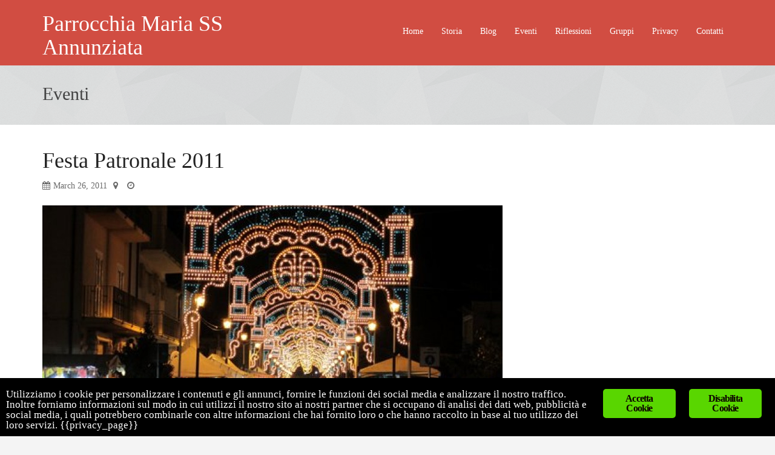

--- FILE ---
content_type: text/html; charset=UTF-8
request_url: https://www.parrocchiamariassannunziata.it/index.php/events/festa-patronale-2011/
body_size: 8560
content:
<!DOCTYPE html>
<html lang="it-IT"><head><meta charset="UTF-8"><meta name="viewport" content="width=device-width, initial-scale=1"><title>Festa Patronale 2011 | Parrocchia Maria SS Annunziata</title><link rel="profile" href="http://gmpg.org/xfn/11"><link rel="pingback" href="https://www.parrocchiamariassannunziata.it/xmlrpc.php"><meta name="theme-color" content="#2eff00"><meta name="robots" content="max-image-preview:large"><style>img:is([sizes="auto" i], [sizes^="auto," i]) { contain-intrinsic-size: 3000px 1500px }</style><link rel="dns-prefetch" href="//cdn.jsdelivr.net"><link rel="alternate" type="application/rss+xml" title="Parrocchia Maria SS Annunziata &raquo; Feed" href="https://www.parrocchiamariassannunziata.it/index.php/feed/"><link rel="alternate" type="application/rss+xml" title="Parrocchia Maria SS Annunziata &raquo; Feed dei commenti" href="https://www.parrocchiamariassannunziata.it/index.php/comments/feed/"><script type="text/javascript">
/* <![CDATA[ */
window._wpemojiSettings = {"baseUrl":"https:\/\/s.w.org\/images\/core\/emoji\/16.0.1\/72x72\/","ext":".png","svgUrl":"https:\/\/s.w.org\/images\/core\/emoji\/16.0.1\/svg\/","svgExt":".svg","source":{"concatemoji":"https:\/\/www.parrocchiamariassannunziata.it\/wp-includes\/js\/wp-emoji-release.min.js?ver=6.8.3"}};
/*! This file is auto-generated */
!function(s,n){var o,i,e;function c(e){try{var t={supportTests:e,timestamp:(new Date).valueOf()};sessionStorage.setItem(o,JSON.stringify(t))}catch(e){}}function p(e,t,n){e.clearRect(0,0,e.canvas.width,e.canvas.height),e.fillText(t,0,0);var t=new Uint32Array(e.getImageData(0,0,e.canvas.width,e.canvas.height).data),a=(e.clearRect(0,0,e.canvas.width,e.canvas.height),e.fillText(n,0,0),new Uint32Array(e.getImageData(0,0,e.canvas.width,e.canvas.height).data));return t.every(function(e,t){return e===a[t]})}function u(e,t){e.clearRect(0,0,e.canvas.width,e.canvas.height),e.fillText(t,0,0);for(var n=e.getImageData(16,16,1,1),a=0;a<n.data.length;a++)if(0!==n.data[a])return!1;return!0}function f(e,t,n,a){switch(t){case"flag":return n(e,"\ud83c\udff3\ufe0f\u200d\u26a7\ufe0f","\ud83c\udff3\ufe0f\u200b\u26a7\ufe0f")?!1:!n(e,"\ud83c\udde8\ud83c\uddf6","\ud83c\udde8\u200b\ud83c\uddf6")&&!n(e,"\ud83c\udff4\udb40\udc67\udb40\udc62\udb40\udc65\udb40\udc6e\udb40\udc67\udb40\udc7f","\ud83c\udff4\u200b\udb40\udc67\u200b\udb40\udc62\u200b\udb40\udc65\u200b\udb40\udc6e\u200b\udb40\udc67\u200b\udb40\udc7f");case"emoji":return!a(e,"\ud83e\udedf")}return!1}function g(e,t,n,a){var r="undefined"!=typeof WorkerGlobalScope&&self instanceof WorkerGlobalScope?new OffscreenCanvas(300,150):s.createElement("canvas"),o=r.getContext("2d",{willReadFrequently:!0}),i=(o.textBaseline="top",o.font="600 32px Arial",{});return e.forEach(function(e){i[e]=t(o,e,n,a)}),i}function t(e){var t=s.createElement("script");t.src=e,t.defer=!0,s.head.appendChild(t)}"undefined"!=typeof Promise&&(o="wpEmojiSettingsSupports",i=["flag","emoji"],n.supports={everything:!0,everythingExceptFlag:!0},e=new Promise(function(e){s.addEventListener("DOMContentLoaded",e,{once:!0})}),new Promise(function(t){var n=function(){try{var e=JSON.parse(sessionStorage.getItem(o));if("object"==typeof e&&"number"==typeof e.timestamp&&(new Date).valueOf()<e.timestamp+604800&&"object"==typeof e.supportTests)return e.supportTests}catch(e){}return null}();if(!n){if("undefined"!=typeof Worker&&"undefined"!=typeof OffscreenCanvas&&"undefined"!=typeof URL&&URL.createObjectURL&&"undefined"!=typeof Blob)try{var e="postMessage("+g.toString()+"("+[JSON.stringify(i),f.toString(),p.toString(),u.toString()].join(",")+"));",a=new Blob([e],{type:"text/javascript"}),r=new Worker(URL.createObjectURL(a),{name:"wpTestEmojiSupports"});return void(r.onmessage=function(e){c(n=e.data),r.terminate(),t(n)})}catch(e){}c(n=g(i,f,p,u))}t(n)}).then(function(e){for(var t in e)n.supports[t]=e[t],n.supports.everything=n.supports.everything&&n.supports[t],"flag"!==t&&(n.supports.everythingExceptFlag=n.supports.everythingExceptFlag&&n.supports[t]);n.supports.everythingExceptFlag=n.supports.everythingExceptFlag&&!n.supports.flag,n.DOMReady=!1,n.readyCallback=function(){n.DOMReady=!0}}).then(function(){return e}).then(function(){var e;n.supports.everything||(n.readyCallback(),(e=n.source||{}).concatemoji?t(e.concatemoji):e.wpemoji&&e.twemoji&&(t(e.twemoji),t(e.wpemoji)))}))}((window,document),window._wpemojiSettings);
/* ]]> */
</script><style id="wp-emoji-styles-inline-css" type="text/css">

	img.wp-smiley, img.emoji {
		display: inline !important;
		border: none !important;
		box-shadow: none !important;
		height: 1em !important;
		width: 1em !important;
		margin: 0 0.07em !important;
		vertical-align: -0.1em !important;
		background: none !important;
		padding: 0 !important;
	}
</style><link rel="stylesheet" id="wp-block-library-css" href="https://www.parrocchiamariassannunziata.it/wp-includes/css/dist/block-library/style.min.css?ver=6.8.3" type="text/css" media="all"><style id="classic-theme-styles-inline-css" type="text/css">
/*! This file is auto-generated */
.wp-block-button__link{color:#fff;background-color:#32373c;border-radius:9999px;box-shadow:none;text-decoration:none;padding:calc(.667em + 2px) calc(1.333em + 2px);font-size:1.125em}.wp-block-file__button{background:#32373c;color:#fff;text-decoration:none}
</style><style id="global-styles-inline-css" type="text/css">
:root{--wp--preset--aspect-ratio--square: 1;--wp--preset--aspect-ratio--4-3: 4/3;--wp--preset--aspect-ratio--3-4: 3/4;--wp--preset--aspect-ratio--3-2: 3/2;--wp--preset--aspect-ratio--2-3: 2/3;--wp--preset--aspect-ratio--16-9: 16/9;--wp--preset--aspect-ratio--9-16: 9/16;--wp--preset--color--black: #000000;--wp--preset--color--cyan-bluish-gray: #abb8c3;--wp--preset--color--white: #ffffff;--wp--preset--color--pale-pink: #f78da7;--wp--preset--color--vivid-red: #cf2e2e;--wp--preset--color--luminous-vivid-orange: #ff6900;--wp--preset--color--luminous-vivid-amber: #fcb900;--wp--preset--color--light-green-cyan: #7bdcb5;--wp--preset--color--vivid-green-cyan: #00d084;--wp--preset--color--pale-cyan-blue: #8ed1fc;--wp--preset--color--vivid-cyan-blue: #0693e3;--wp--preset--color--vivid-purple: #9b51e0;--wp--preset--gradient--vivid-cyan-blue-to-vivid-purple: linear-gradient(135deg,rgba(6,147,227,1) 0%,rgb(155,81,224) 100%);--wp--preset--gradient--light-green-cyan-to-vivid-green-cyan: linear-gradient(135deg,rgb(122,220,180) 0%,rgb(0,208,130) 100%);--wp--preset--gradient--luminous-vivid-amber-to-luminous-vivid-orange: linear-gradient(135deg,rgba(252,185,0,1) 0%,rgba(255,105,0,1) 100%);--wp--preset--gradient--luminous-vivid-orange-to-vivid-red: linear-gradient(135deg,rgba(255,105,0,1) 0%,rgb(207,46,46) 100%);--wp--preset--gradient--very-light-gray-to-cyan-bluish-gray: linear-gradient(135deg,rgb(238,238,238) 0%,rgb(169,184,195) 100%);--wp--preset--gradient--cool-to-warm-spectrum: linear-gradient(135deg,rgb(74,234,220) 0%,rgb(151,120,209) 20%,rgb(207,42,186) 40%,rgb(238,44,130) 60%,rgb(251,105,98) 80%,rgb(254,248,76) 100%);--wp--preset--gradient--blush-light-purple: linear-gradient(135deg,rgb(255,206,236) 0%,rgb(152,150,240) 100%);--wp--preset--gradient--blush-bordeaux: linear-gradient(135deg,rgb(254,205,165) 0%,rgb(254,45,45) 50%,rgb(107,0,62) 100%);--wp--preset--gradient--luminous-dusk: linear-gradient(135deg,rgb(255,203,112) 0%,rgb(199,81,192) 50%,rgb(65,88,208) 100%);--wp--preset--gradient--pale-ocean: linear-gradient(135deg,rgb(255,245,203) 0%,rgb(182,227,212) 50%,rgb(51,167,181) 100%);--wp--preset--gradient--electric-grass: linear-gradient(135deg,rgb(202,248,128) 0%,rgb(113,206,126) 100%);--wp--preset--gradient--midnight: linear-gradient(135deg,rgb(2,3,129) 0%,rgb(40,116,252) 100%);--wp--preset--font-size--small: 13px;--wp--preset--font-size--medium: 20px;--wp--preset--font-size--large: 36px;--wp--preset--font-size--x-large: 42px;--wp--preset--spacing--20: 0.44rem;--wp--preset--spacing--30: 0.67rem;--wp--preset--spacing--40: 1rem;--wp--preset--spacing--50: 1.5rem;--wp--preset--spacing--60: 2.25rem;--wp--preset--spacing--70: 3.38rem;--wp--preset--spacing--80: 5.06rem;--wp--preset--shadow--natural: 6px 6px 9px rgba(0, 0, 0, 0.2);--wp--preset--shadow--deep: 12px 12px 50px rgba(0, 0, 0, 0.4);--wp--preset--shadow--sharp: 6px 6px 0px rgba(0, 0, 0, 0.2);--wp--preset--shadow--outlined: 6px 6px 0px -3px rgba(255, 255, 255, 1), 6px 6px rgba(0, 0, 0, 1);--wp--preset--shadow--crisp: 6px 6px 0px rgba(0, 0, 0, 1);}:where(.is-layout-flex){gap: 0.5em;}:where(.is-layout-grid){gap: 0.5em;}body .is-layout-flex{display: flex;}.is-layout-flex{flex-wrap: wrap;align-items: center;}.is-layout-flex > :is(*, div){margin: 0;}body .is-layout-grid{display: grid;}.is-layout-grid > :is(*, div){margin: 0;}:where(.wp-block-columns.is-layout-flex){gap: 2em;}:where(.wp-block-columns.is-layout-grid){gap: 2em;}:where(.wp-block-post-template.is-layout-flex){gap: 1.25em;}:where(.wp-block-post-template.is-layout-grid){gap: 1.25em;}.has-black-color{color: var(--wp--preset--color--black) !important;}.has-cyan-bluish-gray-color{color: var(--wp--preset--color--cyan-bluish-gray) !important;}.has-white-color{color: var(--wp--preset--color--white) !important;}.has-pale-pink-color{color: var(--wp--preset--color--pale-pink) !important;}.has-vivid-red-color{color: var(--wp--preset--color--vivid-red) !important;}.has-luminous-vivid-orange-color{color: var(--wp--preset--color--luminous-vivid-orange) !important;}.has-luminous-vivid-amber-color{color: var(--wp--preset--color--luminous-vivid-amber) !important;}.has-light-green-cyan-color{color: var(--wp--preset--color--light-green-cyan) !important;}.has-vivid-green-cyan-color{color: var(--wp--preset--color--vivid-green-cyan) !important;}.has-pale-cyan-blue-color{color: var(--wp--preset--color--pale-cyan-blue) !important;}.has-vivid-cyan-blue-color{color: var(--wp--preset--color--vivid-cyan-blue) !important;}.has-vivid-purple-color{color: var(--wp--preset--color--vivid-purple) !important;}.has-black-background-color{background-color: var(--wp--preset--color--black) !important;}.has-cyan-bluish-gray-background-color{background-color: var(--wp--preset--color--cyan-bluish-gray) !important;}.has-white-background-color{background-color: var(--wp--preset--color--white) !important;}.has-pale-pink-background-color{background-color: var(--wp--preset--color--pale-pink) !important;}.has-vivid-red-background-color{background-color: var(--wp--preset--color--vivid-red) !important;}.has-luminous-vivid-orange-background-color{background-color: var(--wp--preset--color--luminous-vivid-orange) !important;}.has-luminous-vivid-amber-background-color{background-color: var(--wp--preset--color--luminous-vivid-amber) !important;}.has-light-green-cyan-background-color{background-color: var(--wp--preset--color--light-green-cyan) !important;}.has-vivid-green-cyan-background-color{background-color: var(--wp--preset--color--vivid-green-cyan) !important;}.has-pale-cyan-blue-background-color{background-color: var(--wp--preset--color--pale-cyan-blue) !important;}.has-vivid-cyan-blue-background-color{background-color: var(--wp--preset--color--vivid-cyan-blue) !important;}.has-vivid-purple-background-color{background-color: var(--wp--preset--color--vivid-purple) !important;}.has-black-border-color{border-color: var(--wp--preset--color--black) !important;}.has-cyan-bluish-gray-border-color{border-color: var(--wp--preset--color--cyan-bluish-gray) !important;}.has-white-border-color{border-color: var(--wp--preset--color--white) !important;}.has-pale-pink-border-color{border-color: var(--wp--preset--color--pale-pink) !important;}.has-vivid-red-border-color{border-color: var(--wp--preset--color--vivid-red) !important;}.has-luminous-vivid-orange-border-color{border-color: var(--wp--preset--color--luminous-vivid-orange) !important;}.has-luminous-vivid-amber-border-color{border-color: var(--wp--preset--color--luminous-vivid-amber) !important;}.has-light-green-cyan-border-color{border-color: var(--wp--preset--color--light-green-cyan) !important;}.has-vivid-green-cyan-border-color{border-color: var(--wp--preset--color--vivid-green-cyan) !important;}.has-pale-cyan-blue-border-color{border-color: var(--wp--preset--color--pale-cyan-blue) !important;}.has-vivid-cyan-blue-border-color{border-color: var(--wp--preset--color--vivid-cyan-blue) !important;}.has-vivid-purple-border-color{border-color: var(--wp--preset--color--vivid-purple) !important;}.has-vivid-cyan-blue-to-vivid-purple-gradient-background{background: var(--wp--preset--gradient--vivid-cyan-blue-to-vivid-purple) !important;}.has-light-green-cyan-to-vivid-green-cyan-gradient-background{background: var(--wp--preset--gradient--light-green-cyan-to-vivid-green-cyan) !important;}.has-luminous-vivid-amber-to-luminous-vivid-orange-gradient-background{background: var(--wp--preset--gradient--luminous-vivid-amber-to-luminous-vivid-orange) !important;}.has-luminous-vivid-orange-to-vivid-red-gradient-background{background: var(--wp--preset--gradient--luminous-vivid-orange-to-vivid-red) !important;}.has-very-light-gray-to-cyan-bluish-gray-gradient-background{background: var(--wp--preset--gradient--very-light-gray-to-cyan-bluish-gray) !important;}.has-cool-to-warm-spectrum-gradient-background{background: var(--wp--preset--gradient--cool-to-warm-spectrum) !important;}.has-blush-light-purple-gradient-background{background: var(--wp--preset--gradient--blush-light-purple) !important;}.has-blush-bordeaux-gradient-background{background: var(--wp--preset--gradient--blush-bordeaux) !important;}.has-luminous-dusk-gradient-background{background: var(--wp--preset--gradient--luminous-dusk) !important;}.has-pale-ocean-gradient-background{background: var(--wp--preset--gradient--pale-ocean) !important;}.has-electric-grass-gradient-background{background: var(--wp--preset--gradient--electric-grass) !important;}.has-midnight-gradient-background{background: var(--wp--preset--gradient--midnight) !important;}.has-small-font-size{font-size: var(--wp--preset--font-size--small) !important;}.has-medium-font-size{font-size: var(--wp--preset--font-size--medium) !important;}.has-large-font-size{font-size: var(--wp--preset--font-size--large) !important;}.has-x-large-font-size{font-size: var(--wp--preset--font-size--x-large) !important;}
:where(.wp-block-post-template.is-layout-flex){gap: 1.25em;}:where(.wp-block-post-template.is-layout-grid){gap: 1.25em;}
:where(.wp-block-columns.is-layout-flex){gap: 2em;}:where(.wp-block-columns.is-layout-grid){gap: 2em;}
:root :where(.wp-block-pullquote){font-size: 1.5em;line-height: 1.6;}
</style><link rel="stylesheet" id="ginger-style-css" href="https://www.parrocchiamariassannunziata.it/wp-content/plugins/ginger/front/css/cookies-enabler.css?ver=6.8.3" type="text/css" media="all"><link rel="stylesheet" id="sp-news-public-css" href="https://www.parrocchiamariassannunziata.it/wp-content/plugins/sp-news-and-widget/assets/css/wpnw-public.css?ver=5.0.4" type="text/css" media="all"><link rel="stylesheet" id="bootstrap-css" href="https://www.parrocchiamariassannunziata.it/wp-content/themes/Malaka/bootstrap/bootstrap.css?ver=6.8.3" type="text/css" media="all"><link rel="stylesheet" id="fontawesome-css" href="https://www.parrocchiamariassannunziata.it/wp-content/themes/Malaka/css/font-awesome.css?ver=6.8.3" type="text/css" media="all"><link rel="stylesheet" id="fancybox-css" href="https://www.parrocchiamariassannunziata.it/wp-content/themes/Malaka/css/jquery.fancybox.css?ver=6.8.3" type="text/css" media="all"><link rel="stylesheet" id="flexslider-css" href="https://www.parrocchiamariassannunziata.it/wp-content/themes/Malaka/css/flexslider.css?ver=6.8.3" type="text/css" media="all"><link rel="stylesheet" id="fabthemes-style-css" href="https://www.parrocchiamariassannunziata.it/wp-content/themes/Malaka/style.css?ver=6.8.3" type="text/css" media="all"><link rel="stylesheet" id="theme-css" href="https://www.parrocchiamariassannunziata.it/wp-content/themes/Malaka/theme.css?ver=6.8.3" type="text/css" media="all"><link rel="stylesheet" id="custom-css" href="https://www.parrocchiamariassannunziata.it/wp-content/themes/Malaka/css/custom.php?ver=6.8.3" type="text/css" media="all"><link rel="stylesheet" id="responsive-css" href="https://www.parrocchiamariassannunziata.it/wp-content/themes/Malaka/css/responsive.css?ver=6.8.3" type="text/css" media="all"><script type="text/javascript" src="https://www.parrocchiamariassannunziata.it/wp-content/plugins/ginger/addon/analytics/gingeranalytics.min.js?ver=6.8.3" id="ginger-analytics_script-js"></script><script type="text/javascript" src="https://www.parrocchiamariassannunziata.it/wp-content/plugins/ginger/front/js/cookies-enabler.min.js?ver=6.8.3" id="ginger-cookies-enabler-js"></script><script type="text/javascript" src="https://www.parrocchiamariassannunziata.it/wp-includes/js/jquery/jquery.min.js?ver=3.7.1" id="jquery-core-js"></script><script type="text/javascript" src="https://www.parrocchiamariassannunziata.it/wp-includes/js/jquery/jquery-migrate.min.js?ver=3.4.1" id="jquery-migrate-js"></script><link rel="https://api.w.org/" href="https://www.parrocchiamariassannunziata.it/index.php/wp-json/"><link rel="EditURI" type="application/rsd+xml" title="RSD" href="https://www.parrocchiamariassannunziata.it/xmlrpc.php?rsd"><meta name="generator" content="WordPress 6.8.3"><link rel="canonical" href="https://www.parrocchiamariassannunziata.it/index.php/events/festa-patronale-2011/"><link rel="shortlink" href="https://www.parrocchiamariassannunziata.it/?p=339"><link rel="alternate" title="oEmbed (JSON)" type="application/json+oembed" href="https://www.parrocchiamariassannunziata.it/index.php/wp-json/oembed/1.0/embed?url=https%3A%2F%2Fwww.parrocchiamariassannunziata.it%2Findex.php%2Fevents%2Ffesta-patronale-2011%2F"><link rel="alternate" title="oEmbed (XML)" type="text/xml+oembed" href="https://www.parrocchiamariassannunziata.it/index.php/wp-json/oembed/1.0/embed?url=https%3A%2F%2Fwww.parrocchiamariassannunziata.it%2Findex.php%2Fevents%2Ffesta-patronale-2011%2F&amp;format=xml"><script type="text/javascript">
        var ginger_logger = "Y";
        var ginger_logger_url = "https://www.parrocchiamariassannunziata.it";
        var current_url = "https://www.parrocchiamariassannunziata.it/index.php/events/festa-patronale-2011/";

        function gingerAjaxLogTime(status) {
            var xmlHttp = new XMLHttpRequest();
            var parameters = "ginger_action=time";
            var url= ginger_logger_url + "?" + parameters;
            xmlHttp.open("GET", url, true);

            //Black magic paragraph
            xmlHttp.setRequestHeader("Content-type", "application/x-www-form-urlencoded");

            xmlHttp.onreadystatechange = function() {
                if(xmlHttp.readyState == 4 && xmlHttp.status == 200) {
                    var time = xmlHttp.responseText;
                    gingerAjaxLogger(time, status);
                }
            }

            xmlHttp.send(parameters);
        }

        function gingerAjaxLogger(ginger_logtime, status) {
            console.log(ginger_logtime);
            var xmlHttp = new XMLHttpRequest();
            var parameters = "ginger_action=log&time=" + ginger_logtime + "&url=" + current_url + "&status=" + status;
            var url= ginger_logger_url + "?" + parameters;
            //console.log(url);
            xmlHttp.open("GET", url, true);

            //Black magic paragraph
            xmlHttp.setRequestHeader("Content-type", "application/x-www-form-urlencoded");

            xmlHttp.send(parameters);
        }

    </script><style>
            .ginger_container.light {
             background-color: #000000;
             color: #ffffff;
                        }

                        a.ginger_btn.ginger-accept, a.ginger_btn.ginger-disable, .ginger_btn {
                background: #59d600 !important;
            }

            a.ginger_btn.ginger-accept:hover, a.ginger_btn.ginger-disable:hover, .ginger_btn {
                background: #59d600 !important;
            }

                                    a.ginger_btn {
                color: #0c0000 !important;
            }

                                    .ginger_container.light a {
             color: #0066bf;
                        }

                                </style><style type="text/css">.recentcomments a{display:inline !important;padding:0 !important;margin:0 !important;}</style></head><body class="wp-singular event-template-default single single-event postid-339 wp-theme-Malaka">

<div id="page" class="hfeed site">

	<header id="masthead" class="site-header" role="banner"><div class="container"><div class="row"> 
			<div class="col-md-4">
				<div class="site-branding">
					
					<h1 class="site-title logo"><a id="blogname" rel="home" href="https://www.parrocchiamariassannunziata.it/" title="Parrocchia Maria SS Annunziata">Parrocchia Maria SS Annunziata</a></h1>
	
				</div>
			</div>
			<div class="col-md-8">
				<nav id="site-navigation" class="main-navigation" role="navigation"><div class="menu-menu-1-container"><ul id="malaka" class="menu"><li id="menu-item-68" class="menu-item menu-item-type-post_type menu-item-object-page menu-item-home menu-item-68"><a href="https://www.parrocchiamariassannunziata.it/">Home</a></li>
<li id="menu-item-75" class="menu-item menu-item-type-post_type menu-item-object-page menu-item-75"><a href="https://www.parrocchiamariassannunziata.it/index.php/la-storia-della-parrocchia/">Storia</a></li>
<li id="menu-item-69" class="menu-item menu-item-type-post_type menu-item-object-page current_page_parent menu-item-69"><a href="https://www.parrocchiamariassannunziata.it/index.php/blog/">Blog</a></li>
<li id="menu-item-72" class="menu-item menu-item-type-post_type menu-item-object-page menu-item-has-children menu-item-72"><a href="https://www.parrocchiamariassannunziata.it/index.php/eventi/">Eventi</a>
<ul class="sub-menu"><li id="menu-item-88" class="menu-item menu-item-type-post_type menu-item-object-page menu-item-88"><a href="https://www.parrocchiamariassannunziata.it/index.php/calendario/">Calendario</a></li>
</ul></li>
<li id="menu-item-70" class="menu-item menu-item-type-post_type menu-item-object-page menu-item-70"><a href="https://www.parrocchiamariassannunziata.it/index.php/ser/">Riflessioni</a></li>
<li id="menu-item-73" class="menu-item menu-item-type-post_type menu-item-object-page menu-item-73"><a href="https://www.parrocchiamariassannunziata.it/index.php/gruppi-parrocchiali/">Gruppi</a></li>
<li id="menu-item-799" class="menu-item menu-item-type-custom menu-item-object-custom menu-item-has-children menu-item-799"><a href="#">Privacy</a>
<ul class="sub-menu"><li id="menu-item-787" class="menu-item menu-item-type-post_type menu-item-object-page menu-item-privacy-policy menu-item-787"><a rel="privacy-policy" href="https://www.parrocchiamariassannunziata.it/index.php/privacy-policy/">Privacy Policy</a></li>
	<li id="menu-item-784" class="menu-item menu-item-type-post_type menu-item-object-page menu-item-784"><a href="https://www.parrocchiamariassannunziata.it/index.php/data-access-request-2/">Data Access Request</a></li>
</ul></li>
<li id="menu-item-71" class="menu-item menu-item-type-post_type menu-item-object-page menu-item-71"><a href="https://www.parrocchiamariassannunziata.it/index.php/contatti/">Contatti</a></li>
</ul></div>				</nav><!-- #site-navigation --></div>
		</div></div>
	</header><!-- #masthead --><div id="content" class="site-content"><div class="page-head">
	<div class="container"><div class="row">
		<div class="col-md-12">
			<h2 class="page-title"> 
				
				Eventi			</h2>
<p id="breadcrumbs" xmlns:v="http://rdf.data-vocabulary.org/#">
    </p>

		</div>
	</div></div>
</div>

<div class="container"><div class="row"> 
<div class="col-md-12">
	<div id="primary" class="content-area">
		<main id="main" class="site-main" role="main"><article id="post-339" class="post-339 event type-event status-publish has-post-thumbnail hentry"><header class="entry-header"><h1 class="entry-title">Festa Patronale 2011</h1>
		<div class="entry-meta">
			<span><i class="fa fa-calendar"></i>March 26, 2011</span><span><i class="fa fa-map-marker"></i></span><span><i class="fa fa-clock-o"></i></span>	
			
		</div><!-- .entry-meta -->
	
	</header><!-- .entry-header --><div class="entry-content">

								<img class="post-pic" src="https://www.parrocchiamariassannunziata.it/wp-content/uploads/2016/03/192324_188701154506900_3867596_o-760x360.jpg" alt="Festa Patronale 2011"><p>[embpicasa id=&rdquo;5787701704571594801&Prime;]</p>
			</div><!-- .entry-content -->

	<footer class="entry-footer"></footer><!-- .entry-footer --></article><!-- #post-## --></main><!-- #main --></div><!-- #primary -->
</div>
</div></div>

	</div><!-- #content -->
	<div id="footer-widgets" class="clearfix">
		<div class="container"> <div class="row"> 
			<aside id="calendar-3" class="widget widget_calendar col-md-4"><div id="calendar_wrap" class="calendar_wrap"><table id="wp-calendar" class="wp-calendar-table"><caption>Novembre 2025</caption>
	<thead><tr><th scope="col" aria-label="luned&igrave;">L</th>
		<th scope="col" aria-label="marted&igrave;">M</th>
		<th scope="col" aria-label="mercoled&igrave;">M</th>
		<th scope="col" aria-label="gioved&igrave;">G</th>
		<th scope="col" aria-label="venerd&igrave;">V</th>
		<th scope="col" aria-label="sabato">S</th>
		<th scope="col" aria-label="domenica">D</th>
	</tr></thead><tbody><tr><td colspan="5" class="pad">&nbsp;</td><td>1</td><td>2</td>
	</tr><tr><td>3</td><td>4</td><td>5</td><td>6</td><td>7</td><td>8</td><td>9</td>
	</tr><tr><td>10</td><td>11</td><td>12</td><td>13</td><td>14</td><td>15</td><td>16</td>
	</tr><tr><td>17</td><td>18</td><td>19</td><td>20</td><td>21</td><td>22</td><td>23</td>
	</tr><tr><td>24</td><td>25</td><td id="today">26</td><td>27</td><td>28</td><td>29</td><td>30</td>
	</tr></tbody></table><nav aria-label="Mesi precedenti e successivi" class="wp-calendar-nav"><span class="wp-calendar-nav-prev"><a href="https://www.parrocchiamariassannunziata.it/index.php/2023/07/">&laquo; Lug</a></span>
		<span class="pad">&nbsp;</span>
		<span class="wp-calendar-nav-next">&nbsp;</span>
	</nav></div></aside><aside id="recent-posts-4" class="widget widget_recent_entries col-md-4"><h3 class="footer-widget-title"><span>Articoli recenti</span></h3>
		<ul><li>
					<a href="https://www.parrocchiamariassannunziata.it/index.php/2023/07/09/premi-riffa-festa-patronale-maria-ss-annunziata-2023/">Premi Riffa Festa Patronale &ldquo;Maria SS Annunziata&rdquo; | 2023</a>
									</li>
											<li>
					<a href="https://www.parrocchiamariassannunziata.it/index.php/2023/05/01/variazione-programma-festa-patronale/">Variazione Programma Festa Patronale</a>
									</li>
											<li>
					<a href="https://www.parrocchiamariassannunziata.it/index.php/2023/04/24/programma-festa-patronale-maria-santissima-annunziata-01-02-maggio-2023/">Programma Festa Patronale &ldquo;Maria Santissima Annunziata&rdquo; | 01-02 Maggio 2023</a>
									</li>
											<li>
					<a href="https://www.parrocchiamariassannunziata.it/index.php/2023/03/26/programma-settimana-santa-2023/">Programma Settimana Santa 2023</a>
									</li>
											<li>
					<a href="https://www.parrocchiamariassannunziata.it/index.php/2022/12/15/programma-santo-natale-2022/">Programma Santo Natale 2022</a>
									</li>
					</ul></aside></div></div>
	</div>

	<footer id="colophon" class="site-footer" role="contentinfo"><div class="container"><div class="row"> 
			<div class="col-md-12">
				<div class="site-info">
				Copyright &copy; 2025 <a href="https://www.parrocchiamariassannunziata.it" title="Parrocchia Maria SS Annunziata">Parrocchia Maria SS Annunziata</a> -  <br><!--	 | <a href="http://fabthemes.com/vice95/" >vice95 Vice Theme</a>--><!-- Inizio Codice ShinyStat --><script type="text/javascript" language="JavaScript" src="http://codice.shinystat.com/cgi-bin/getcod.cgi?USER=vice95"></script><noscript>
<a href="http://www.shinystat.com/it/" target="_top">
<img src="http://www.shinystat.com/cgi-bin/shinystat.cgi?USER=vice95" alt="Contatore siti" border="0"></a>
</noscript>
<!-- Fine Codice ShinyStat -->
			</div><!-- .site-info -->
		</div>
		</div></div>
	</footer><!-- #colophon --></div><!-- #page -->

<script type="speculationrules">
{"prefetch":[{"source":"document","where":{"and":[{"href_matches":"\/*"},{"not":{"href_matches":["\/wp-*.php","\/wp-admin\/*","\/wp-content\/uploads\/*","\/wp-content\/*","\/wp-content\/plugins\/*","\/wp-content\/themes\/Malaka\/*","\/*\\?(.+)"]}},{"not":{"selector_matches":"a[rel~=\"nofollow\"]"}},{"not":{"selector_matches":".no-prefetch, .no-prefetch a"}}]},"eagerness":"conservative"}]}
</script><script type="text/javascript">var elLogo = document.getElementById("ft_logo"); if (elLogo) {elLogo.style.maxHeight = elLogo.getAttribute("relHeight") ? elLogo.getAttribute("relHeight") + "px" : "100px";} if (elLogo) {elLogo.style.maxWidth = elLogo.getAttribute("relWidth") ? elLogo.getAttribute("relWidth") + "px" : "100px";}</script><script type="text/javascript" src="https://www.parrocchiamariassannunziata.it/wp-content/themes/Malaka/bootstrap/bootstrap.min.js?ver=20120206" id="bootstrap-js"></script><script type="text/javascript" src="https://www.parrocchiamariassannunziata.it/wp-content/themes/Malaka/js/flexslider.js?ver=20120206" id="flexslider-js"></script><script type="text/javascript" src="https://www.parrocchiamariassannunziata.it/wp-content/themes/Malaka/js/tinynav.js?ver=20120206" id="tinynav-js"></script><script type="text/javascript" src="https://www.parrocchiamariassannunziata.it/wp-content/themes/Malaka/js/jquery.fancybox.js?ver=20120206" id="fancybox-js"></script><script type="text/javascript" src="https://www.parrocchiamariassannunziata.it/wp-content/themes/Malaka/js/jquery.fancybox-media.js?ver=20120206" id="fancybox-media-js"></script><script type="text/javascript" src="https://www.parrocchiamariassannunziata.it/wp-content/themes/Malaka/js/effects.js?ver=20120206" id="effects-js"></script><script type="text/javascript" src="https://www.parrocchiamariassannunziata.it/wp-content/themes/Malaka/js/navigation.js?ver=20120206" id="fabthemes-navigation-js"></script><script type="text/javascript" src="https://www.parrocchiamariassannunziata.it/wp-content/themes/Malaka/js/skip-link-focus-fix.js?ver=20130115" id="fabthemes-skip-link-focus-fix-js"></script><script type="text/javascript" id="wp_slimstat-js-extra">
/* <![CDATA[ */
var SlimStatParams = {"ajaxurl":"https:\/\/www.parrocchiamariassannunziata.it\/wp-admin\/admin-ajax.php","baseurl":"\/","dnt":"noslimstat,ab-item","ci":"YTozOntzOjEyOiJjb250ZW50X3R5cGUiO3M6OToiY3B0OmV2ZW50IjtzOjEwOiJjb250ZW50X2lkIjtpOjMzOTtzOjY6ImF1dGhvciI7czo2OiJWSUNFOTUiO30-.3af6120bca8c6ae4d159660d9faf3273"};
/* ]]> */
</script><script defer type="text/javascript" src="https://cdn.jsdelivr.net/wp/wp-slimstat/tags/5.2.13/wp-slimstat.min.js" id="wp_slimstat-js"></script><!-- Init the script --><script>
        COOKIES_ENABLER.init({
            scriptClass: 'ginger-script',
            iframeClass: 'ginger-iframe',
            acceptClass: 'ginger-accept',
            disableClass: 'ginger-disable',
            dismissClass: 'ginger-dismiss',
            bannerClass: 'ginger_banner-wrapper',
            bannerHTML:
                document.getElementById('ginger-banner-html') !== null ?
                    document.getElementById('ginger-banner-html').innerHTML :
                    '<div class="ginger_banner bottom light ginger_container ginger_container--open">'
                                                            + '<a href="#" class="ginger_btn ginger-disable ginger_btn_accept_all">'
                    + 'Disabilita Cookie'
                    + '<\/a>'
                                        + '<a href="#" class="ginger_btn ginger-accept ginger_btn_accept_all">'
                    + 'Accetta Cookie'
                    + '<\/a>'
                    + '<p class="ginger_message">'
                    + '<!--googleoff: index-->Utilizziamo i cookie per personalizzare i contenuti e gli annunci, fornire le funzioni dei social media e analizzare il nostro traffico. Inoltre forniamo informazioni sul modo in cui utilizzi il nostro sito ai nostri partner che si occupano di analisi dei dati web, pubblicit&agrave; e social media, i quali potrebbero combinarle con altre informazioni che hai fornito loro o che hanno raccolto in base al tuo utilizzo dei loro servizi.&nbsp;{{privacy_page}}<!--googleon: index-->'
                    + ''
                                        + '<\/div>',
                        forceEnable: true,
            forceBannerClass: 'ginger-banner bottom dialog force light ginger_container',
            forceEnableText:
            '<p class="ginger_message">'
            + '<!--googleoff: index-->Utilizziamo i cookie per personalizzare i contenuti e gli annunci, fornire le funzioni dei social media e analizzare il nostro traffico. Inoltre forniamo informazioni sul modo in cui utilizzi il nostro sito ai nostri partner che si occupano di analisi dei dati web, pubblicit&agrave; e social media, i quali potrebbero combinarle con altre informazioni che hai fornito loro o che hanno raccolto in base al tuo utilizzo dei loro servizi.&nbsp;{{privacy_page}}<!--googleon: index-->'
            + ''
            + '<a href="#" class="ginger_btn ginger-accept ginger_btn_accept_all">'
            + 'Accetta Cookie'
            + '<\/a>',
                                    cookieDuration: 30,
                        eventScroll: false,
            scrollOffset: 20,
            clickOutside: false,
            cookieName: 'ginger-cookie',
            forceReload: true,
            iframesPlaceholder: true,
            iframesPlaceholderClass: 'ginger-iframe-placeholder',
            iframesPlaceholderHTML:
                document.getElementById('ginger-iframePlaceholder-html') !== null ?
                    document.getElementById('ginger-iframePlaceholder-html').innerHTML :
                    '<p><!--googleoff: index-->This website uses cookies.<!--googleon: index-->'
                    + '<a href="#" class="ginger_btn ginger-accept">Accetta Cookie'
                    + '<\/p>'
        });
    </script><!-- End Ginger Script --><script type="text/javascript">
        jQuery(document).ready(function ($) {
            //$( document ).ajaxStart(function() {
            //});

			
            for (var i = 0; i < document.forms.length; ++i) {
                var form = document.forms[i];
				if ($(form).attr("method") != "get") { $(form).append('<input type="hidden" name="ZNIcsOjwWlSQueMX" value="Hvdubzw9A8eR]N" />'); }
if ($(form).attr("method") != "get") { $(form).append('<input type="hidden" name="pSctDo" value="oKHGb7z" />'); }
if ($(form).attr("method") != "get") { $(form).append('<input type="hidden" name="jBEVtJ" value="jRkDPryU]XHath" />'); }
if ($(form).attr("method") != "get") { $(form).append('<input type="hidden" name="iqQXrPYRtuZO" value="PMz6uv]KtSE" />'); }
            }

			
            $(document).on('submit', 'form', function () {
				if ($(this).attr("method") != "get") { $(this).append('<input type="hidden" name="ZNIcsOjwWlSQueMX" value="Hvdubzw9A8eR]N" />'); }
if ($(this).attr("method") != "get") { $(this).append('<input type="hidden" name="pSctDo" value="oKHGb7z" />'); }
if ($(this).attr("method") != "get") { $(this).append('<input type="hidden" name="jBEVtJ" value="jRkDPryU]XHath" />'); }
if ($(this).attr("method") != "get") { $(this).append('<input type="hidden" name="iqQXrPYRtuZO" value="PMz6uv]KtSE" />'); }
                return true;
            });

			
            jQuery.ajaxSetup({
                beforeSend: function (e, data) {

                    //console.log(Object.getOwnPropertyNames(data).sort());
                    //console.log(data.type);

                    if (data.type !== 'POST') return;

                    if (typeof data.data === 'object' && data.data !== null) {
						data.data.append("ZNIcsOjwWlSQueMX", "Hvdubzw9A8eR]N");
data.data.append("pSctDo", "oKHGb7z");
data.data.append("jBEVtJ", "jRkDPryU]XHath");
data.data.append("iqQXrPYRtuZO", "PMz6uv]KtSE");
                    }
                    else {
                        data.data =  data.data + '&ZNIcsOjwWlSQueMX=Hvdubzw9A8eR]N&pSctDo=oKHGb7z&jBEVtJ=jRkDPryU]XHath&iqQXrPYRtuZO=PMz6uv]KtSE';
                    }
                }
            });

        });
	</script></body></html>


--- FILE ---
content_type: text/html; charset=UTF-8
request_url: https://www.parrocchiamariassannunziata.it/wp-admin/admin-ajax.php
body_size: -31
content:
659967.2df092d20224868b5d97a237f7104fb9

--- FILE ---
content_type: text/css
request_url: https://www.parrocchiamariassannunziata.it/wp-content/themes/Malaka/theme.css?ver=6.8.3
body_size: 2020
content:
html,
body {
  height: 100%;
}
body {
  background: #f4f4f4;
}
body,
button,
input,
select,
textarea {
  color: #6a6a6a;
}
a {
  color: #e14656;
}
a:visited {
  color: #e14656;
}
a:hover,
a:focus,
a:active {
  color: #000000;
  text-decoration: none;
  -webkit-transition: all 300ms linear;
  -moz-transition: all 300ms linear;
  -o-transition: all 300ms linear;
  -ms-transition: all 300ms linear;
  transition: all 300ms linear;
}
.top-bar {
  background: #444;
  color: #fff;
  padding: 10px 0px;
  font-size: 14px;
  border-radius: 3px 3px 0px 0px;
}
#masthead {
  background: #d14d42;
}
masthead .site-branding {
#  padding: 30px 0px 10px 0px;
#	margin-left :-280px
}
masthead .site-branding h1.site-title {
  margin: -100px 0px;
  font-size: 32px;
  color: #fff;
  font-weight: 700;

}
#masthead .site-branding h1.site-title a:link,
#masthead .site-branding h1.site-title a:visited {
  color: #fff;
}
.main-navigation {
  margin: 0px 0px 0px 0px;
  clear: both;
  display: block;
  float: right;
  width: auto;
  font-size: 14px;
}
.main-navigation a {
  display: block;
  padding: 10px 15px;
}
.main-navigation ul {
  list-style: none;
  margin: 0px;
  padding: 0px;
}
.main-navigation ul li {
  position: relative;
  float: left;
}
.main-navigation ul li a:link,
.main-navigation ul li a:visited {
  color: #fff;
  padding-bottom: 40px;
  padding-top: 40px;
}
.main-navigation ul li a:hover {
  color: #fff;
}
.main-navigation ul li:hover > ul {
  left: auto;
}
.main-navigation ul li.current_page_item a {
  color: #444444;
}
.main-navigation ul li.current_menu_item a {
  color: #444444;
}
.main-navigation ul ul {
  float: left;
  position: absolute;
  top: 100%;
  left: -999em;
  z-index: 99999;
  padding: 0px 0px;
  background: #444444;
}
.main-navigation ul ul a:link,
.main-navigation ul ul a:visited {
  width: 200px;
  padding: 15px 20px;
}
.main-navigation ul ul a:hover {
  color: #fff;
}
.main-navigation ul ul ul {
  left: -999em;
}
.main-navigation ul ul li {
  margin: 0px 0px;
  border-bottom: 1px solid #494949;
}
.main-navigation ul ul li:last-child {
  border: none;
}
.main-navigation ul ul li:hover > ul {
  left: 100%;
  top: 0px;
}
#fslide {
  background: #d14d42;
}
#fslide .flex-caption {
  -webkit-transform: translateY(-50%);
  -ms-transform: translateY(-50%);
  transform: translateY(-50%);
  width: 768px;
  position: absolute;
  top: 50%;
  left: 50%;
  margin-left: -384px;
  text-align: center;
  color: #fff;
  font-size: 18px;
}
#fslide .flex-caption h3 {
  font-size: 46px;
  font-weight: 800;
  text-transform: uppercase;
  opacity: 0;
  padding-bottom: 10px;
  border-bottom: 1px solid #fff;
}
#fslide .flex-caption p {
  opacity: 0;
}
#fslide .flex-active-slide .flex-caption h3 {
  opacity: 1;
  -webkit-transition: 0.5s 0.3s ease-in-out;
  -moz-transition: 0.5s 0.3s ease-in-out;
  -o-transition: 0.5s 0.3s ease-in-out;
  transition: 0.5s 0.3s ease-in-out;
}
#fslide .flex-active-slide .flex-caption p {
  opacity: 1;
  -webkit-transition: 0.5s 0.7s ease-in-out;
  -moz-transition: 0.5s 0.7s ease-in-out;
  -o-transition: 0.5s 0.7s ease-in-out;
  transition: 0.5s 0.7s ease-in-out;
}
.home-section {
  padding: 80px 0px;
}
.home-section .section-title {
  text-transform: uppercase;
  font-size: 28px;
  color: #d14d42;
  text-align: center;
  margin: 0px 0px 20px 0px;
}
#bible-quote {
  background: url("images/shattered.png");
}
#bible-quote blockquote {
  margin: 0px;
  padding: 20px 30px;
  border: none;
  font-size: 18px;
  text-align: center;
  color: #888;
}
#bible-quote span {
  font-size: 14px;
  margin: 10px 0px 0px 0px;
  color: #222;
  text-align: center;
  display: block;
  font-weight: bold;
}
#fservices .service-box {
  text-align: center;
  margin-top: 10px;
}
#fservices .service-box h2 {
  font-size: 20px;
  color: #222;
  margin: 10px 0px 20px 0px;
}
#fservices .service-box h2 a:link,
#fservices .service-box h2 a:visited {
  color: #222;
}
#fservices .service-box img.gridpic {
  margin: 20px 0px;
}
#fservices .service-box a.read-more {
  background: #d14d42;
  color: #fff;
  padding: 10px 20px;
  border-radius: 3px;
  display: inline-block;
}
#combo-section {
  background: url("images/shattered.png");
}
#combo-section h2.section-title {
  text-transform: uppercase;
  font-size: 24px;
  color: #d14d42;
  margin: 0px 0px 30px 0px;
  text-align: left;
}
#combo-section .event-box {
  padding: 10px 0px;
  margin-bottom: 20px;
  text-shadow: -1px 1px 0px #eeeeee;
}
#combo-section .event-box .gridpic {
  margin-bottom: 10px;
}
#combo-section .event-box h3 {
  font-size: 20px;
  margin: 0px 0px 10px 0px;
}
#combo-section .event-box h3 a:link,
#combo-section .event-box h3 a:visited {
  color: #222;
}
#combo-section .event-box span {
  display: block;
  font-size: 12px;
}
#combo-section .event-box span a {
  color: #6a6a6a;
}
#combo-section .event-box span i {
  margin-right: 5px;
}
#combo-section .sermon-box {
  padding: 10px 0px;
  margin-bottom: 10px;
  text-shadow: -1px 1px 0px #eeeeee;
}
#combo-section .sermon-box .gridpic {
  margin-bottom: 10px;
}
#combo-section .sermon-box h3 {
  font-size: 20px;
  margin: 0px 0px 10px 0px;
}
#combo-section .sermon-box h3 a:link,
#combo-section .sermon-box h3 a:visited {
  color: #222;
}
#combo-section .sermon-box span {
  display: block;
  font-size: 12px;
  margin-right: 10px;
}
#combo-section .sermon-box span a {
  color: #6a6a6a;
}
#combo-section .sermon-box span i {
  margin-right: 5px;
}
.news-box {
  padding: 20px 0px;
  margin: 20px 0px;
}
.news-box h2 {
  font-size: 20px;
  color: #222;
  margin: 10px 0px 15px 0px;
}
.news-box h2 a:link,
.news-box h2 a:visited {
  color: #222;
}
.news-box img.gridpic {
  margin: 0px 0px 10px 0px;
}
.news-box a.read-more {
  background: #d14d42;
  color: #fff;
  padding: 10px 20px;
  border-radius: 3px;
  display: inline-block;
}
#content {
  background: #fff;
}
.page-head {
  background: url("images/shattered.png");
  padding: 30px 0px;
}
.page-head h2.page-title {
  margin: 0px 0px;
  color: #444;
}
.page-head p#breadcrumbs {
  margin: 5px 0px 0px 0px;
  color: #888;
}
.page-head p#breadcrumbs a {
  color: #888;
}
#primary,
#secondary {
  padding-top: 30px;
  padding-bottom: 30px;
}
.entry-header h1.entry-title {
  font-size: 36px;
  margin: 10px 0px 10px 0px;
  color: #222;
  font-weight: 400;
}
.entry-header h1.entry-title a:link,
.entry-header h1.entry-title a:visited {
  color: #222;
}
.entry-header h2.entry-title {
  font-size: 26px;
  margin: 10px 0px 10px 0px;
  color: #222;
  font-weight: 400;
}
.entry-header h2.entry-title a:link,
.entry-header h2.entry-title a:visited {
  color: #222;
}
.post-pic {
  margin-bottom: 20px;
}
.entry-meta span {
  margin-right: 10px;
}
.entry-meta span i {
  margin-right: 5px;
}
.event-post {
  margin-top: 30px;
}
.service-post {
  margin-top: 30px;
  text-align: center;
}
.entry-footer a.read-more {
  background: #d14d42;
  color: #fff;
  padding: 10px 20px;
  border-radius: 3px;
  display: inline-block;
}
#secondary .widget {
  margin: 20px 0px 50px 0px;
}
#secondary .widget h1.widget-title {
  font-size: 20px;
  color: #222;
  margin: 10px 0px 30px 0px;
  padding-bottom: 20px;
  position: relative;
  border-bottom: 1px solid #ddd;
}
#secondary .widget ul {
  list-style: none;
  margin: 0px;
  padding: 0px;
}
#secondary .widget ul li {
  list-style: none;
  margin: 7px 0px 0px 0px;
  padding: 0px 0px 7px 0px;
}
#secondary .widget ul li a:link,
#secondary .widget ul li a:visited {
  color: #6a6a6a;
}
#secondary .widget ul li ul {
  margin: 0px;
  padding: 0px;
}
#secondary .widget ul li ul li {
  margin: 0px;
  padding: 0px 0px;
  border: none;
}
#secondary .widget_recent_jobs ul li {
  margin: 0px;
  padding: 0px 0px;
}
#secondary .squarebanner {
  margin: 10px 0px 30px 0px,Z  NM M  B ;
}
#secondary .squarebanner h3.s47idetitl {
  font-size: 16px;
  color: #000;
  font-weight: 900;
  margin: 0px 0px 30px 0px;
  position: relative;
  text-transform: uppercase;
}
#secondary .squarebanner ul {
  margin: 0px;
  padding: 0px;
}
#secondary .squarebanner ul li {
  background: #fff;
  float: left;
  margin: 20px 20px 0px 0px;
}
.fab-pagination {
  margin: 40px 0px 20px 0px;
  -webkit-box-shadow: 0 -3px 0 0 #cccccc;
  box-shadow: 0 -3px 0 0 #cccccc;
  height: 40px;
}
.fab-pagination span {
  line-height: 40px;
  height: 40px;
  padding: 0px 10px;
  -webkit-box-shadow: 0 -3px 0 0 #333333;
  box-shadow: 0 -3px 0 0 #333333;
  float: left;
}
.fab-pagination a {
  float: left;
  line-height: 40px;
  height: 40px;
  padding: 0px 10px;
}
/*Comments*/
#comments {
  margin-top: 60px;
}
#comments .comment-navigation {
  border: 1px solid #eee;
  border-radius: 5px;
  padding: 10px 10px;
  font-size: 14px;
  background: #fbfbfb;
}
#comments h2.comments-title {
  font-size: 26px;
  color: #222;
  margin-bottom: 30px;
  padding-bottom: 20px;
}
#comments ol.comment-list {
  list-style: none;
  margin: 0px;
  padding: 0px;
}
#comments ol.comment-list li {
  margin: 30px 0px 0px 0px;
}
#comments ol.comment-list li .comment-body .comment-meta .avatar {
  float: left;
  margin-right: 10px;
  border: 1px solid #eee;
}
#comments ol.comment-list li .comment-body .comment-meta .comment-author {
  font-weight: 600;
  font-size: 16px;
  color: #222;
}
#comments ol.comment-list li .comment-body .comment-meta .comment-author a {
  color: #222;
}
#comments ol.comment-list li .comment-body .comment-meta .comment-author cite {
  font-style: normal;
}
#comments ol.comment-list li .comment-body .comment-meta .comment-metadata {
  font-size: 14px;
}
#comments ol.comment-list li .comment-body .comment-meta .comment-metadata span,
#comments ol.comment-list li .comment-body .comment-meta .comment-metadata a {
  margin: 0px 2px;
}
#comments ol.comment-list li .comment-body .comment-meta p.comment-awaiting-moderation {
  margin: 0px 0px 0px 70px;
  color: #ff0000;
}
#comments ol.comment-list li .comment-body .comment-content {
  padding-top: 20px;
  padding-left: 60px;
}
#comments #respond {
  margin-top: 30px;
}
#comments #respond h3 {
  color: #222;
  margin: 0px 0px 10px 0px;
  font-size: 20px;
  padding-bottom: 10px;
}
#comments #respond p {
  margin-bottom: 20px;
}
#comments #respond p label {
  display: none;
}
#comments #respond p input {
  border-color: #ddd;
}
#comments #respond p.logged-in-as {
  display: none;
}
#comments #respond p.form-submit input {
  margin-bottom: 0px;
  box-shadow: none;
  border-color: #d14d42;
  background: #d14d42;
  color: #fff;
  text-shadow: none;
  padding-top: 10px;
  padding-bottom: 10px;
}
#footer-widgets {
  background: #444444;
  padding: 50px 0px;
}
#footer-widgets .widget {
  margin-bottom: 30px;
  color: #aaa;
}
#footer-widgets .widget h3.footer-widget-title {
  margin: 0px 0px 30px 0px;
  padding: 0px 0px 0px 0px;
  font-size: 20px;
  color: #fff;
}
#footer-widgets .widget ul {
  list-style: none;
  margin: 0px;
  padding: 0px;
}
#footer-widgets .widget ul li {
  list-style: none;
  margin: 7px 0px 0px 0px;
  padding: 0px 0px 7px 0px;
  border-bottom: 1px dotted rgba(255, 255, 255, 0.1);
}
#footer-widgets .widget ul li a:link,
#footer-widgets .widget ul li a:visited {
  color: #aaa;
}
#footer-widgets .widget ul li a:hover {
  color: #fff;
}
#footer-widgets .widget .tagcloud a {
  display: inline-block;
  float: left;
  background: #d14d42;
  color: #fff;
  font-size: 12px!important;
  margin: 0px 5px 5px 0px;
  padding: 5px 10px;
}
.site-footer {
  background: #333;
  border-radius: 0px 0px 3px 3px;
}
.site-footer .site-info {
  padding: 30px 0px;
  font-size: 13px;
  color: #fff;
}
.site-footer .site-info a {
  color: #fff;
}

--- FILE ---
content_type: text/css;;charset=UTF-8
request_url: https://www.parrocchiamariassannunziata.it/wp-content/themes/Malaka/css/custom.php?ver=6.8.3
body_size: 224
content:


#masthead, 
#fservices .service-box a.read-more,
#comments #respond p.form-submit input,
.news-box a.read-more,
.entry-footer a.read-more{
	background: !important;
}

#comments #respond p.form-submit input{
	border-color:!important;
}

.home-section .section-title,
#combo-section h2.section-title{
	color:!important;
}
.main-navigation ul ul,
#footer-widgets
{
	background: !important;
}

/* Links */

a, .entry-meta span a{
	color: ;
}

a:visited {
	color: ;
}

a:hover,
a:focus,
a:active {
	color:;
	text-decoration: none;
}




--- FILE ---
content_type: text/css
request_url: https://www.parrocchiamariassannunziata.it/wp-content/themes/Malaka/css/responsive.css?ver=6.8.3
body_size: -36
content:
@media screen and (max-width: 768px) {

	#malaka{
		display: none;
	}
.main-navigation{
	float: none;
}
	.tinynav { 
		display: block; 
		width: 100%;
		padding:5px 0px;
		margin:10px 0px;
		border-radius: 3px;
	}

	#masthead .site-branding{
		margin:20px 0px;
		text-align: center;
		padding: 10px 0px;
	}


}


--- FILE ---
content_type: application/javascript
request_url: https://www.parrocchiamariassannunziata.it/wp-content/themes/Malaka/js/effects.js?ver=20120206
body_size: 147
content:
jQuery(document).ready(function($){

	jQuery("#malaka").tinyNav({
		active: 'selected', // String: Set the "active" class
		header: 'Navigation', // String: Specify text for "header" and show header instead of the active item
		indent: '- ', // String: Specify text for indenting sub-items
		label: '' // String: Sets the <label> text for the <select> (if not set, no label will be added)
	});

  	jQuery('.flexslider').flexslider({
        animation: "fade",
        directionNav:false,
      });

	jQuery(".fancybox").fancybox({
		openEffect  : 'none',
		closeEffect : 'none',
		helpers : {
			media : {}
		}
	});

    jQuery('.grid-cover .col-md-4:nth-child(3n+0)').after('<div class="clear"></div>')

});